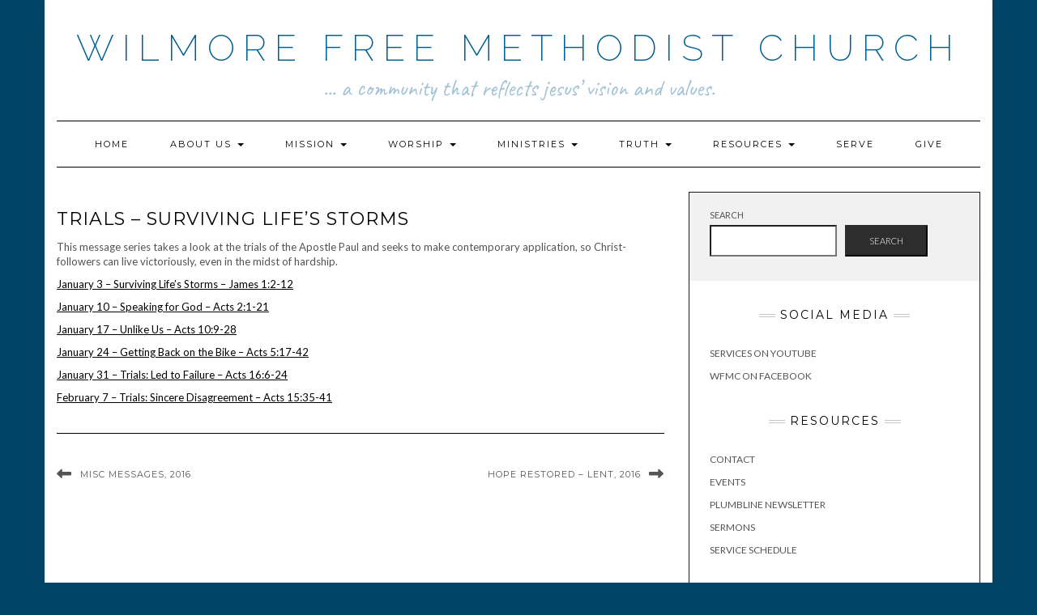

--- FILE ---
content_type: text/html; charset=UTF-8
request_url: https://wilmorefmc.org/trials-surviving-lifes-storms/
body_size: 8959
content:
<!DOCTYPE html>
<html lang="en">
<head>
    <meta charset="UTF-8" />
    <meta http-equiv="X-UA-Compatible" content="IE=edge" />
    <meta name="viewport" content="width=device-width, initial-scale=1" />
    	<link rel="pingback" href="https://wilmorefmc.org/xmlrpc.php">
	    <title>Trials &#8211; Surviving Life&#8217;s Storms &#8211; Wilmore Free Methodist Church</title>
<meta name='robots' content='max-image-preview:large' />
<link rel='dns-prefetch' href='//fonts.googleapis.com' />
<link href='https://fonts.gstatic.com' crossorigin rel='preconnect' />
<link rel="alternate" type="application/rss+xml" title="Wilmore Free Methodist Church &raquo; Feed" href="https://wilmorefmc.org/feed/" />
<link rel="alternate" type="application/rss+xml" title="Wilmore Free Methodist Church &raquo; Comments Feed" href="https://wilmorefmc.org/comments/feed/" />
<link rel="alternate" type="application/rss+xml" title="Wilmore Free Methodist Church &raquo; Trials &#8211; Surviving Life&#8217;s Storms Comments Feed" href="https://wilmorefmc.org/trials-surviving-lifes-storms/feed/" />
<link rel="alternate" title="oEmbed (JSON)" type="application/json+oembed" href="https://wilmorefmc.org/wp-json/oembed/1.0/embed?url=https%3A%2F%2Fwilmorefmc.org%2Ftrials-surviving-lifes-storms%2F" />
<link rel="alternate" title="oEmbed (XML)" type="text/xml+oembed" href="https://wilmorefmc.org/wp-json/oembed/1.0/embed?url=https%3A%2F%2Fwilmorefmc.org%2Ftrials-surviving-lifes-storms%2F&#038;format=xml" />
<style id='wp-img-auto-sizes-contain-inline-css' type='text/css'>
img:is([sizes=auto i],[sizes^="auto," i]){contain-intrinsic-size:3000px 1500px}
/*# sourceURL=wp-img-auto-sizes-contain-inline-css */
</style>
<style id='wp-emoji-styles-inline-css' type='text/css'>

	img.wp-smiley, img.emoji {
		display: inline !important;
		border: none !important;
		box-shadow: none !important;
		height: 1em !important;
		width: 1em !important;
		margin: 0 0.07em !important;
		vertical-align: -0.1em !important;
		background: none !important;
		padding: 0 !important;
	}
/*# sourceURL=wp-emoji-styles-inline-css */
</style>
<link rel='stylesheet' id='wp-block-library-css' href='https://wilmorefmc.org/wp-includes/css/dist/block-library/style.min.css?ver=6.9' type='text/css' media='all' />
<style id='wp-block-search-inline-css' type='text/css'>
.wp-block-search__button{margin-left:10px;word-break:normal}.wp-block-search__button.has-icon{line-height:0}.wp-block-search__button svg{height:1.25em;min-height:24px;min-width:24px;width:1.25em;fill:currentColor;vertical-align:text-bottom}:where(.wp-block-search__button){border:1px solid #ccc;padding:6px 10px}.wp-block-search__inside-wrapper{display:flex;flex:auto;flex-wrap:nowrap;max-width:100%}.wp-block-search__label{width:100%}.wp-block-search.wp-block-search__button-only .wp-block-search__button{box-sizing:border-box;display:flex;flex-shrink:0;justify-content:center;margin-left:0;max-width:100%}.wp-block-search.wp-block-search__button-only .wp-block-search__inside-wrapper{min-width:0!important;transition-property:width}.wp-block-search.wp-block-search__button-only .wp-block-search__input{flex-basis:100%;transition-duration:.3s}.wp-block-search.wp-block-search__button-only.wp-block-search__searchfield-hidden,.wp-block-search.wp-block-search__button-only.wp-block-search__searchfield-hidden .wp-block-search__inside-wrapper{overflow:hidden}.wp-block-search.wp-block-search__button-only.wp-block-search__searchfield-hidden .wp-block-search__input{border-left-width:0!important;border-right-width:0!important;flex-basis:0;flex-grow:0;margin:0;min-width:0!important;padding-left:0!important;padding-right:0!important;width:0!important}:where(.wp-block-search__input){appearance:none;border:1px solid #949494;flex-grow:1;font-family:inherit;font-size:inherit;font-style:inherit;font-weight:inherit;letter-spacing:inherit;line-height:inherit;margin-left:0;margin-right:0;min-width:3rem;padding:8px;text-decoration:unset!important;text-transform:inherit}:where(.wp-block-search__button-inside .wp-block-search__inside-wrapper){background-color:#fff;border:1px solid #949494;box-sizing:border-box;padding:4px}:where(.wp-block-search__button-inside .wp-block-search__inside-wrapper) .wp-block-search__input{border:none;border-radius:0;padding:0 4px}:where(.wp-block-search__button-inside .wp-block-search__inside-wrapper) .wp-block-search__input:focus{outline:none}:where(.wp-block-search__button-inside .wp-block-search__inside-wrapper) :where(.wp-block-search__button){padding:4px 8px}.wp-block-search.aligncenter .wp-block-search__inside-wrapper{margin:auto}.wp-block[data-align=right] .wp-block-search.wp-block-search__button-only .wp-block-search__inside-wrapper{float:right}
/*# sourceURL=https://wilmorefmc.org/wp-includes/blocks/search/style.min.css */
</style>
<style id='global-styles-inline-css' type='text/css'>
:root{--wp--preset--aspect-ratio--square: 1;--wp--preset--aspect-ratio--4-3: 4/3;--wp--preset--aspect-ratio--3-4: 3/4;--wp--preset--aspect-ratio--3-2: 3/2;--wp--preset--aspect-ratio--2-3: 2/3;--wp--preset--aspect-ratio--16-9: 16/9;--wp--preset--aspect-ratio--9-16: 9/16;--wp--preset--color--black: #000000;--wp--preset--color--cyan-bluish-gray: #abb8c3;--wp--preset--color--white: #ffffff;--wp--preset--color--pale-pink: #f78da7;--wp--preset--color--vivid-red: #cf2e2e;--wp--preset--color--luminous-vivid-orange: #ff6900;--wp--preset--color--luminous-vivid-amber: #fcb900;--wp--preset--color--light-green-cyan: #7bdcb5;--wp--preset--color--vivid-green-cyan: #00d084;--wp--preset--color--pale-cyan-blue: #8ed1fc;--wp--preset--color--vivid-cyan-blue: #0693e3;--wp--preset--color--vivid-purple: #9b51e0;--wp--preset--gradient--vivid-cyan-blue-to-vivid-purple: linear-gradient(135deg,rgb(6,147,227) 0%,rgb(155,81,224) 100%);--wp--preset--gradient--light-green-cyan-to-vivid-green-cyan: linear-gradient(135deg,rgb(122,220,180) 0%,rgb(0,208,130) 100%);--wp--preset--gradient--luminous-vivid-amber-to-luminous-vivid-orange: linear-gradient(135deg,rgb(252,185,0) 0%,rgb(255,105,0) 100%);--wp--preset--gradient--luminous-vivid-orange-to-vivid-red: linear-gradient(135deg,rgb(255,105,0) 0%,rgb(207,46,46) 100%);--wp--preset--gradient--very-light-gray-to-cyan-bluish-gray: linear-gradient(135deg,rgb(238,238,238) 0%,rgb(169,184,195) 100%);--wp--preset--gradient--cool-to-warm-spectrum: linear-gradient(135deg,rgb(74,234,220) 0%,rgb(151,120,209) 20%,rgb(207,42,186) 40%,rgb(238,44,130) 60%,rgb(251,105,98) 80%,rgb(254,248,76) 100%);--wp--preset--gradient--blush-light-purple: linear-gradient(135deg,rgb(255,206,236) 0%,rgb(152,150,240) 100%);--wp--preset--gradient--blush-bordeaux: linear-gradient(135deg,rgb(254,205,165) 0%,rgb(254,45,45) 50%,rgb(107,0,62) 100%);--wp--preset--gradient--luminous-dusk: linear-gradient(135deg,rgb(255,203,112) 0%,rgb(199,81,192) 50%,rgb(65,88,208) 100%);--wp--preset--gradient--pale-ocean: linear-gradient(135deg,rgb(255,245,203) 0%,rgb(182,227,212) 50%,rgb(51,167,181) 100%);--wp--preset--gradient--electric-grass: linear-gradient(135deg,rgb(202,248,128) 0%,rgb(113,206,126) 100%);--wp--preset--gradient--midnight: linear-gradient(135deg,rgb(2,3,129) 0%,rgb(40,116,252) 100%);--wp--preset--font-size--small: 13px;--wp--preset--font-size--medium: 20px;--wp--preset--font-size--large: 36px;--wp--preset--font-size--x-large: 42px;--wp--preset--spacing--20: 0.44rem;--wp--preset--spacing--30: 0.67rem;--wp--preset--spacing--40: 1rem;--wp--preset--spacing--50: 1.5rem;--wp--preset--spacing--60: 2.25rem;--wp--preset--spacing--70: 3.38rem;--wp--preset--spacing--80: 5.06rem;--wp--preset--shadow--natural: 6px 6px 9px rgba(0, 0, 0, 0.2);--wp--preset--shadow--deep: 12px 12px 50px rgba(0, 0, 0, 0.4);--wp--preset--shadow--sharp: 6px 6px 0px rgba(0, 0, 0, 0.2);--wp--preset--shadow--outlined: 6px 6px 0px -3px rgb(255, 255, 255), 6px 6px rgb(0, 0, 0);--wp--preset--shadow--crisp: 6px 6px 0px rgb(0, 0, 0);}:where(.is-layout-flex){gap: 0.5em;}:where(.is-layout-grid){gap: 0.5em;}body .is-layout-flex{display: flex;}.is-layout-flex{flex-wrap: wrap;align-items: center;}.is-layout-flex > :is(*, div){margin: 0;}body .is-layout-grid{display: grid;}.is-layout-grid > :is(*, div){margin: 0;}:where(.wp-block-columns.is-layout-flex){gap: 2em;}:where(.wp-block-columns.is-layout-grid){gap: 2em;}:where(.wp-block-post-template.is-layout-flex){gap: 1.25em;}:where(.wp-block-post-template.is-layout-grid){gap: 1.25em;}.has-black-color{color: var(--wp--preset--color--black) !important;}.has-cyan-bluish-gray-color{color: var(--wp--preset--color--cyan-bluish-gray) !important;}.has-white-color{color: var(--wp--preset--color--white) !important;}.has-pale-pink-color{color: var(--wp--preset--color--pale-pink) !important;}.has-vivid-red-color{color: var(--wp--preset--color--vivid-red) !important;}.has-luminous-vivid-orange-color{color: var(--wp--preset--color--luminous-vivid-orange) !important;}.has-luminous-vivid-amber-color{color: var(--wp--preset--color--luminous-vivid-amber) !important;}.has-light-green-cyan-color{color: var(--wp--preset--color--light-green-cyan) !important;}.has-vivid-green-cyan-color{color: var(--wp--preset--color--vivid-green-cyan) !important;}.has-pale-cyan-blue-color{color: var(--wp--preset--color--pale-cyan-blue) !important;}.has-vivid-cyan-blue-color{color: var(--wp--preset--color--vivid-cyan-blue) !important;}.has-vivid-purple-color{color: var(--wp--preset--color--vivid-purple) !important;}.has-black-background-color{background-color: var(--wp--preset--color--black) !important;}.has-cyan-bluish-gray-background-color{background-color: var(--wp--preset--color--cyan-bluish-gray) !important;}.has-white-background-color{background-color: var(--wp--preset--color--white) !important;}.has-pale-pink-background-color{background-color: var(--wp--preset--color--pale-pink) !important;}.has-vivid-red-background-color{background-color: var(--wp--preset--color--vivid-red) !important;}.has-luminous-vivid-orange-background-color{background-color: var(--wp--preset--color--luminous-vivid-orange) !important;}.has-luminous-vivid-amber-background-color{background-color: var(--wp--preset--color--luminous-vivid-amber) !important;}.has-light-green-cyan-background-color{background-color: var(--wp--preset--color--light-green-cyan) !important;}.has-vivid-green-cyan-background-color{background-color: var(--wp--preset--color--vivid-green-cyan) !important;}.has-pale-cyan-blue-background-color{background-color: var(--wp--preset--color--pale-cyan-blue) !important;}.has-vivid-cyan-blue-background-color{background-color: var(--wp--preset--color--vivid-cyan-blue) !important;}.has-vivid-purple-background-color{background-color: var(--wp--preset--color--vivid-purple) !important;}.has-black-border-color{border-color: var(--wp--preset--color--black) !important;}.has-cyan-bluish-gray-border-color{border-color: var(--wp--preset--color--cyan-bluish-gray) !important;}.has-white-border-color{border-color: var(--wp--preset--color--white) !important;}.has-pale-pink-border-color{border-color: var(--wp--preset--color--pale-pink) !important;}.has-vivid-red-border-color{border-color: var(--wp--preset--color--vivid-red) !important;}.has-luminous-vivid-orange-border-color{border-color: var(--wp--preset--color--luminous-vivid-orange) !important;}.has-luminous-vivid-amber-border-color{border-color: var(--wp--preset--color--luminous-vivid-amber) !important;}.has-light-green-cyan-border-color{border-color: var(--wp--preset--color--light-green-cyan) !important;}.has-vivid-green-cyan-border-color{border-color: var(--wp--preset--color--vivid-green-cyan) !important;}.has-pale-cyan-blue-border-color{border-color: var(--wp--preset--color--pale-cyan-blue) !important;}.has-vivid-cyan-blue-border-color{border-color: var(--wp--preset--color--vivid-cyan-blue) !important;}.has-vivid-purple-border-color{border-color: var(--wp--preset--color--vivid-purple) !important;}.has-vivid-cyan-blue-to-vivid-purple-gradient-background{background: var(--wp--preset--gradient--vivid-cyan-blue-to-vivid-purple) !important;}.has-light-green-cyan-to-vivid-green-cyan-gradient-background{background: var(--wp--preset--gradient--light-green-cyan-to-vivid-green-cyan) !important;}.has-luminous-vivid-amber-to-luminous-vivid-orange-gradient-background{background: var(--wp--preset--gradient--luminous-vivid-amber-to-luminous-vivid-orange) !important;}.has-luminous-vivid-orange-to-vivid-red-gradient-background{background: var(--wp--preset--gradient--luminous-vivid-orange-to-vivid-red) !important;}.has-very-light-gray-to-cyan-bluish-gray-gradient-background{background: var(--wp--preset--gradient--very-light-gray-to-cyan-bluish-gray) !important;}.has-cool-to-warm-spectrum-gradient-background{background: var(--wp--preset--gradient--cool-to-warm-spectrum) !important;}.has-blush-light-purple-gradient-background{background: var(--wp--preset--gradient--blush-light-purple) !important;}.has-blush-bordeaux-gradient-background{background: var(--wp--preset--gradient--blush-bordeaux) !important;}.has-luminous-dusk-gradient-background{background: var(--wp--preset--gradient--luminous-dusk) !important;}.has-pale-ocean-gradient-background{background: var(--wp--preset--gradient--pale-ocean) !important;}.has-electric-grass-gradient-background{background: var(--wp--preset--gradient--electric-grass) !important;}.has-midnight-gradient-background{background: var(--wp--preset--gradient--midnight) !important;}.has-small-font-size{font-size: var(--wp--preset--font-size--small) !important;}.has-medium-font-size{font-size: var(--wp--preset--font-size--medium) !important;}.has-large-font-size{font-size: var(--wp--preset--font-size--large) !important;}.has-x-large-font-size{font-size: var(--wp--preset--font-size--x-large) !important;}
/*# sourceURL=global-styles-inline-css */
</style>

<style id='classic-theme-styles-inline-css' type='text/css'>
/*! This file is auto-generated */
.wp-block-button__link{color:#fff;background-color:#32373c;border-radius:9999px;box-shadow:none;text-decoration:none;padding:calc(.667em + 2px) calc(1.333em + 2px);font-size:1.125em}.wp-block-file__button{background:#32373c;color:#fff;text-decoration:none}
/*# sourceURL=/wp-includes/css/classic-themes.min.css */
</style>
<link rel='stylesheet' id='kale-fonts-css' href='https://fonts.googleapis.com/css?family=Montserrat%3A400%2C700%7CLato%3A400%2C700%2C300%2C300italic%2C400italic%2C700italic%7CRaleway%3A200%7CCaveat&#038;subset=latin%2Clatin-ext' type='text/css' media='all' />
<link rel='stylesheet' id='bootstrap-css' href='https://wilmorefmc.org/wp-content/themes/kale/assets/css/bootstrap.min.css?ver=6.9' type='text/css' media='all' />
<link rel='stylesheet' id='bootstrap-select-css' href='https://wilmorefmc.org/wp-content/themes/kale/assets/css/bootstrap-select.min.css?ver=6.9' type='text/css' media='all' />
<link rel='stylesheet' id='smartmenus-bootstrap-css' href='https://wilmorefmc.org/wp-content/themes/kale/assets/css/jquery.smartmenus.bootstrap.css?ver=6.9' type='text/css' media='all' />
<link rel='stylesheet' id='fontawesome-css' href='https://wilmorefmc.org/wp-content/themes/kale/assets/css/fontawesome.min.css?ver=6.9' type='text/css' media='all' />
<link rel='stylesheet' id='fontawesome-all-css' href='https://wilmorefmc.org/wp-content/themes/kale/assets/css/all.min.css?ver=6.9' type='text/css' media='all' />
<link rel='stylesheet' id='owl-carousel-css' href='https://wilmorefmc.org/wp-content/themes/kale/assets/css/owl.carousel.css?ver=6.9' type='text/css' media='all' />
<link rel='stylesheet' id='kale-style-css' href='https://wilmorefmc.org/wp-content/themes/kale/style.css?ver=6.9' type='text/css' media='all' />
<script type="text/javascript" src="https://wilmorefmc.org/wp-includes/js/jquery/jquery.min.js?ver=3.7.1" id="jquery-core-js"></script>
<script type="text/javascript" src="https://wilmorefmc.org/wp-includes/js/jquery/jquery-migrate.min.js?ver=3.4.1" id="jquery-migrate-js"></script>
<link rel="https://api.w.org/" href="https://wilmorefmc.org/wp-json/" /><link rel="alternate" title="JSON" type="application/json" href="https://wilmorefmc.org/wp-json/wp/v2/posts/7864" /><link rel="EditURI" type="application/rsd+xml" title="RSD" href="https://wilmorefmc.org/xmlrpc.php?rsd" />
<meta name="generator" content="WordPress 6.9" />
<link rel="canonical" href="https://wilmorefmc.org/trials-surviving-lifes-storms/" />
<link rel='shortlink' href='https://wilmorefmc.org/?p=7864' />
<style type="text/css">.wpa-field--website_address, .adverts-field-name-website_address { display: none !important }</style><style type="text/css" id="custom-background-css">
body.custom-background { background-color: #004568; }
</style>
	<style>.frontpage-banner:before, .frontpage-slider .owl-carousel-item:before{content:none;}</style>		<style type="text/css" id="wp-custom-css">
			.header {
	padding-top: 3.5rem;
}
.logo .header-logo-text {
  line-height: 1.1;
	font-size: 4.5rem;
}
.tagline {
	font-size: 2.75rem;
	color: #a2c3d5;
}
.header-row-2 {
	margin-bottom: 3rem
}
.tagline p::before,
.tagline p::after {
  display: none;
}
.navbar-nav > li > a {
  padding: 18px 24px;
}
.header-row-3 {
	margin-bottom: 3rem;
}
.frontpage-slider {
	margin-top: -3rem;
}
.logo .header-logo-text a,
.logo .header-logo-text a:hover,
.logo .header-logo-text a:visited,
.logo .header-logo-text a:active,
.logo .header-logo-text a:focus {
	color: #005f91;
}
.sidebar .widget_search {
	padding: 18px 25px 30px;
	margin-top: -25px;
	margin-right: -25px;
	margin-left: -25px;
}


.adverts-form-input-group-checkbox input {
	vertical-align: -20%;
	margin-right: 0.7rem !important;
	margin-top: 0.8rem !important;
}
.wpadverts-input--text input,
.wpadverts-input--select input,
.wpa-field-input input {
	color: inherit !important;
	font-style: normal !important;
	font-weight: normal !important;
	background-color: #fff !important;
	padding: 8px !important;
	border: 1px solid #949494 !important;
	border-radius: 1px !important;
}
.wpadverts-input--text input:focus,
.wpadverts-input--select input:focus,
.wpa-field-input input:focus {
	outline-style: solid !important;
	outline-offset: 0 !important;
	outline-width: 3px !important;
	outline-color: #48d !important;
}
.atw-text-base,
.wpa-field-label,
.atw-text-sm,
.wpa-flash-message {
	font-size: 1.2rem !important;
}
.wpa-form-header-label {
	font-weight: bold !important;
}


.wpa-btn-primary,
.wpa-btn-secondary {
	padding: 4px 20px !important;
}


#js-wpa-sort-options span.atw-text-gray-500 {
	color: #48d !important;
}
#js-wpa-sort-options > div {
	padding: 0.6rem 0;
}
		</style>
		<style id="kirki-inline-styles"></style></head>

<body class="wp-singular post-template-default single single-post postid-7864 single-format-standard custom-background wp-theme-kale">
<a class="skip-link screen-reader-text" href="#content">
Skip to content</a>

<div class="main-wrapper">
    <div class="container">

        <!-- Header -->
        <header class="header" role="banner">

            
            <!-- Header Row 2 -->
            <div class="header-row-2">
                <div class="logo">
                    
												<div class="header-logo-text"><a href="https://wilmorefmc.org/">Wilmore Free Methodist Church</a></div>
						
                                    </div>
                                <div class="tagline"><p>... a community that reflects Jesus&rsquo; vision and values.</p></div>
                            </div>
            <!-- /Header Row 2 -->


            <!-- Header Row 3 -->
            <div class="header-row-3">
                <nav class="navbar navbar-default" role="navigation" aria-label="Main navigation">
                    <div class="navbar-header">
                        <button type="button" class="navbar-toggle collapsed" data-toggle="collapse" data-target=".header-row-3 .navbar-collapse" aria-expanded="false">
                        <span class="sr-only">Toggle Navigation</span>
                        <span class="icon-bar"></span>
                        <span class="icon-bar"></span>
                        <span class="icon-bar"></span>
                        </button>
                    </div>
                    <!-- Navigation -->
                    <div class="navbar-collapse collapse"><ul id="menu-menu-1" class="nav navbar-nav"><li id="menu-item-20310" class="menu-item menu-item-type-custom menu-item-object-custom menu-item-20310"><a href="/">Home</a></li>
<li id="menu-item-20184" class="menu-item menu-item-type-post_type menu-item-object-page menu-item-has-children menu-item-20184 dropdown"><a href="#" data-toggle="dropdown" class="dropdown-toggle" aria-haspopup="true">About Us <span class="caret"></span></a>
<ul role="menu" class=" dropdown-menu">
	<li id="menu-item-20185" class="menu-item menu-item-type-post_type menu-item-object-page menu-item-20185"><a href="https://wilmorefmc.org/about-us/welcome/">Welcome</a></li>
	<li id="menu-item-20186" class="menu-item menu-item-type-post_type menu-item-object-page menu-item-20186"><a href="https://wilmorefmc.org/about-us/new-here/">I’m New Here – FAQ</a></li>
	<li id="menu-item-20187" class="menu-item menu-item-type-post_type menu-item-object-page menu-item-20187"><a href="https://wilmorefmc.org/about-us/what-we-believe/">What We Believe</a></li>
	<li id="menu-item-20188" class="menu-item menu-item-type-post_type menu-item-object-page menu-item-20188"><a href="https://wilmorefmc.org/about-us/service-schedule/">Service Schedule</a></li>
	<li id="menu-item-20189" class="menu-item menu-item-type-post_type menu-item-object-page menu-item-20189"><a href="https://wilmorefmc.org/about-us/vision/">Vision and Mission</a></li>
	<li id="menu-item-20190" class="menu-item menu-item-type-post_type menu-item-object-page menu-item-20190"><a href="https://wilmorefmc.org/about-us/history/">History of WFMC</a></li>
	<li id="menu-item-20191" class="menu-item menu-item-type-post_type menu-item-object-page menu-item-20191"><a href="https://wilmorefmc.org/about-us/wfmc-staff/">Pastors and Staff</a></li>
	<li id="menu-item-20192" class="menu-item menu-item-type-post_type menu-item-object-page menu-item-20192"><a href="https://wilmorefmc.org/about-us/directions/">Directions</a></li>
	<li id="menu-item-20193" class="menu-item menu-item-type-post_type menu-item-object-page menu-item-20193"><a href="https://wilmorefmc.org/about-us/virtual-tour/">Facility</a></li>
	<li id="menu-item-20194" class="menu-item menu-item-type-post_type menu-item-object-page menu-item-20194"><a href="https://wilmorefmc.org/about-us/contact/">Contact Us</a></li>
</ul>
</li>
<li id="menu-item-20195" class="menu-item menu-item-type-post_type menu-item-object-page menu-item-has-children menu-item-20195 dropdown"><a href="#" data-toggle="dropdown" class="dropdown-toggle" aria-haspopup="true">Mission <span class="caret"></span></a>
<ul role="menu" class=" dropdown-menu">
	<li id="menu-item-20196" class="menu-item menu-item-type-post_type menu-item-object-page menu-item-20196"><a href="https://wilmorefmc.org/mission/home-missions/">Local Missions</a></li>
	<li id="menu-item-20197" class="menu-item menu-item-type-post_type menu-item-object-page menu-item-20197"><a href="https://wilmorefmc.org/mission/world-missions/">Global Missions</a></li>
</ul>
</li>
<li id="menu-item-20198" class="menu-item menu-item-type-post_type menu-item-object-page menu-item-has-children menu-item-20198 dropdown"><a href="#" data-toggle="dropdown" class="dropdown-toggle" aria-haspopup="true">Worship <span class="caret"></span></a>
<ul role="menu" class=" dropdown-menu">
	<li id="menu-item-20199" class="menu-item menu-item-type-post_type menu-item-object-page menu-item-20199"><a href="https://wilmorefmc.org/worship/word/">Word</a></li>
	<li id="menu-item-20200" class="menu-item menu-item-type-post_type menu-item-object-page menu-item-20200"><a href="https://wilmorefmc.org/worship/sacrament/">Sacrament</a></li>
	<li id="menu-item-20201" class="menu-item menu-item-type-post_type menu-item-object-page menu-item-20201"><a href="https://wilmorefmc.org/worship/prayer/">Prayer</a></li>
	<li id="menu-item-20202" class="menu-item menu-item-type-post_type menu-item-object-page menu-item-20202"><a href="https://wilmorefmc.org/worship/giving/">Give</a></li>
	<li id="menu-item-20203" class="menu-item menu-item-type-post_type menu-item-object-page menu-item-20203"><a href="https://wilmorefmc.org/worship/serve/">Serve</a></li>
	<li id="menu-item-20204" class="menu-item menu-item-type-post_type menu-item-object-page menu-item-20204"><a href="https://wilmorefmc.org/worship/arts/">Arts</a></li>
	<li id="menu-item-20205" class="menu-item menu-item-type-post_type menu-item-object-page menu-item-20205"><a href="https://wilmorefmc.org/worship/music/">Music</a></li>
	<li id="menu-item-20206" class="menu-item menu-item-type-post_type menu-item-object-page menu-item-20206"><a href="https://wilmorefmc.org/worship/family-worship/">Family Worship</a></li>
</ul>
</li>
<li id="menu-item-20207" class="menu-item menu-item-type-post_type menu-item-object-page menu-item-has-children menu-item-20207 dropdown"><a href="#" data-toggle="dropdown" class="dropdown-toggle" aria-haspopup="true">Ministries <span class="caret"></span></a>
<ul role="menu" class=" dropdown-menu">
	<li id="menu-item-20208" class="menu-item menu-item-type-post_type menu-item-object-page menu-item-20208"><a href="https://wilmorefmc.org/ministries/belonging/">Belonging</a></li>
	<li id="menu-item-20209" class="menu-item menu-item-type-post_type menu-item-object-page menu-item-20209"><a href="https://wilmorefmc.org/ministries/children/">Children</a></li>
	<li id="menu-item-20210" class="menu-item menu-item-type-post_type menu-item-object-page menu-item-20210"><a href="https://wilmorefmc.org/ministries/teens/">Youth</a></li>
	<li id="menu-item-20212" class="menu-item menu-item-type-post_type menu-item-object-page menu-item-20212"><a href="https://wilmorefmc.org/ministries/university/">Young Adults</a></li>
	<li id="menu-item-20213" class="menu-item menu-item-type-post_type menu-item-object-page menu-item-20213"><a href="https://wilmorefmc.org/ministries/adults/">Adults</a></li>
	<li id="menu-item-20214" class="menu-item menu-item-type-post_type menu-item-object-page menu-item-20214"><a href="https://wilmorefmc.org/ministries/recovery-counsel-and-care/">Care Ministries</a></li>
</ul>
</li>
<li id="menu-item-20215" class="menu-item menu-item-type-post_type menu-item-object-page menu-item-has-children menu-item-20215 dropdown"><a href="#" data-toggle="dropdown" class="dropdown-toggle" aria-haspopup="true">Truth <span class="caret"></span></a>
<ul role="menu" class=" dropdown-menu">
	<li id="menu-item-20216" class="menu-item menu-item-type-post_type menu-item-object-page menu-item-20216"><a href="https://wilmorefmc.org/truth/what-is-truth/">What is Truth?</a></li>
	<li id="menu-item-20217" class="menu-item menu-item-type-post_type menu-item-object-page menu-item-20217"><a href="https://wilmorefmc.org/truth/god-is-missing/">God is Missing</a></li>
	<li id="menu-item-20218" class="menu-item menu-item-type-post_type menu-item-object-page menu-item-20218"><a href="https://wilmorefmc.org/truth/what-we-believe/">What We Believe</a></li>
	<li id="menu-item-20219" class="menu-item menu-item-type-post_type menu-item-object-page menu-item-20219"><a href="https://wilmorefmc.org/truth/of-music/">Philosophy of Music</a></li>
	<li id="menu-item-20220" class="menu-item menu-item-type-post_type menu-item-object-page menu-item-20220"><a href="https://wilmorefmc.org/truth/of-the-church/">What is the Church?</a></li>
	<li id="menu-item-20221" class="menu-item menu-item-type-post_type menu-item-object-page menu-item-20221"><a href="https://wilmorefmc.org/truth/theology/">Does Doctrine Matter?</a></li>
</ul>
</li>
<li id="menu-item-20222" class="menu-item menu-item-type-post_type menu-item-object-page menu-item-has-children menu-item-20222 dropdown"><a href="#" data-toggle="dropdown" class="dropdown-toggle" aria-haspopup="true">Resources <span class="caret"></span></a>
<ul role="menu" class=" dropdown-menu">
	<li id="menu-item-20223" class="menu-item menu-item-type-post_type menu-item-object-page menu-item-20223"><a href="https://wilmorefmc.org/resources/worship-folder/">Worship Folders</a></li>
	<li id="menu-item-20224" class="menu-item menu-item-type-post_type menu-item-object-page menu-item-20224"><a href="https://wilmorefmc.org/resources/online-messages/">Sermons / Sermon Series</a></li>
	<li id="menu-item-20225" class="menu-item menu-item-type-post_type menu-item-object-page menu-item-20225"><a href="https://wilmorefmc.org/resources/online-messages/revival-renewal-services-wfmc/">Revival / Renewal Services</a></li>
	<li id="menu-item-20226" class="menu-item menu-item-type-post_type menu-item-object-page menu-item-20226"><a href="https://wilmorefmc.org/resources/forms/">Facility and Registration Forms</a></li>
	<li id="menu-item-20227" class="menu-item menu-item-type-post_type menu-item-object-page menu-item-20227"><a href="https://wilmorefmc.org/resources/weddings/">Weddings</a></li>
	<li id="menu-item-20228" class="menu-item menu-item-type-post_type menu-item-object-page menu-item-20228"><a href="https://wilmorefmc.org/resources/plumbline/">Plumbline Newsletter</a></li>
	<li id="menu-item-20229" class="menu-item menu-item-type-post_type menu-item-object-page menu-item-20229"><a href="https://wilmorefmc.org/resources/missionary-newsletters/">Missionary Newsletters</a></li>
	<li id="menu-item-20230" class="menu-item menu-item-type-post_type menu-item-object-page menu-item-20230"><a href="https://wilmorefmc.org/resources/church-library/">Church Library</a></li>
	<li id="menu-item-20231" class="menu-item menu-item-type-post_type menu-item-object-page menu-item-20231"><a href="https://wilmorefmc.org/resources/partners/">Partners</a></li>
</ul>
</li>
<li id="menu-item-20232" class="menu-item menu-item-type-post_type menu-item-object-page menu-item-20232"><a href="https://wilmorefmc.org/current-places-service/">Serve</a></li>
<li id="menu-item-20307" class="menu-item menu-item-type-post_type menu-item-object-page menu-item-20307"><a href="https://wilmorefmc.org/give/">Give</a></li>
</ul></div>                    <!-- /Navigation -->
                </nav>
            </div>
            <!-- /Header Row 3 -->

        </header>
        <!-- /Header -->


<a id="content"></a>
<!-- Two Columns -->
<div class="row two-columns">

    <!-- Main Column -->
        <div class="main-column  col-md-8 " role="main">
        
        <!-- Post Content -->
        <div id="post-7864" class="entry entry-post post-7864 post type-post status-publish format-standard hentry category-podcast category-messages">
            
            <div class="entry-header">
								<div class="clearfix"></div>
            </div>
            
                                    <h1 class="entry-title">Trials &#8211; Surviving Life&#8217;s Storms</h1>
                        
                        
            <div class="single-content"><p>This message series takes a look at the trials of the Apostle Paul and seeks to make contemporary application, so Christ-followers can live victoriously, even in the midst of hardship.</p>
<p><a href="http://www.truthcasting.com/player.aspx#showSermon=141928" target="_blank" rel="noopener noreferrer">January 3 &#8211; Surviving Life&#8217;s Storms &#8211; James 1:2-12</a></p>
<p><a href="http://www.truthcasting.com/player.aspx#showSermon=142307" target="_blank" rel="noopener noreferrer">January 10 &#8211; Speaking for God &#8211; Acts 2:1-21</a></p>
<p><a href="http://www.truthcasting.com/player.aspx#showSermon=142719" target="_blank" rel="noopener noreferrer">January 17 &#8211; Unlike Us &#8211; Acts 10:9-28</a></p>
<p><a href="http://www.truthcasting.com/player.aspx#showSermon=143124" target="_blank" rel="noopener noreferrer">January 24 &#8211; Getting Back on the Bike &#8211; Acts 5:17-42</a></p>
<p><a href="http://www.truthcasting.com/player.aspx#showSermon=143487" target="_blank" rel="noopener noreferrer">January 31 &#8211; Trials: Led to Failure &#8211; Acts 16:6-24</a></p>
<p><a href="http://www.truthcasting.com/player.aspx#showSermon=143885" target="_blank" rel="noopener noreferrer">February 7 &#8211; Trials: Sincere Disagreement &#8211; Acts 15:35-41</a></p>
</div>
            
                    
        </div>
        <!-- /Post Content -->
        
                <hr />
        <div class="pagination-post">
            <div class="previous_post"><a href="https://wilmorefmc.org/misc-messages-2016/" rel="prev">Misc Messages, 2016</a></div>
            <div class="next_post"><a href="https://wilmorefmc.org/lenten-sermon-series-2016/" rel="next">Hope Restored &#8211; Lent, 2016</a></div>
        </div>
                
        <!-- Post Comments -->
          
        <!-- /Post Comments -->
        
    </div>
    <!-- /Main Column -->
    
    
    <!-- Sidebar -->
<aside class="sidebar sidebar-column  col-md-4 " role="complementary" aria-label="Primary sidebar"> 
    <div class="sidebar-default-borders sidebar-block sidebar-borders"><div id="block-10" class="default-widget widget widget-bordered widget_block widget_search"><form role="search" method="get" action="https://wilmorefmc.org/" class="wp-block-search__button-outside wp-block-search__text-button wp-block-search"    ><label class="wp-block-search__label" for="wp-block-search__input-1" >Search</label><div class="wp-block-search__inside-wrapper" ><input class="wp-block-search__input" id="wp-block-search__input-1" placeholder="" value="" type="search" name="s" required /><button aria-label="Search" class="wp-block-search__button wp-element-button" type="submit" >Search</button></div></form></div><div id="linkcat-78" class="default-widget widget widget-bordered widget_links"><h3 class="widget-title"><span>Social Media</span></h3>
	<ul class='xoxo blogroll'>
<li><a href="https://www.youtube.com/channel/UC5yaRymB-liFeyte27MnBuQ" target="_blank">Services on YouTube</a></li>
<li><a href="https://www.facebook.com/WilmoreFMC" target="_blank">WFMC on Facebook</a></li>

	</ul>
</div>
<div id="linkcat-33" class="default-widget widget widget-bordered widget_links"><h3 class="widget-title"><span>Resources</span></h3>
	<ul class='xoxo blogroll'>
<li><a href="https://wilmorefmc.org/about-us/contact/" title="WFMC Contact Information">Contact</a></li>
<li><a href="https://wilmorefmc.org/category/events/" title="Here you&#8217;ll find the listing and descriptions of all the different events, typically annual, that are held at WFMC.  Keep scrolling down and you&#8217;ll gain an idea of the different kinds of things we do as a church and in our community.">Events</a></li>
<li><a href="https://wilmorefmc.org/resources/plumbline/" title="PDF versions of the latest, and archived, Plumbline church newsletter.">Plumbline Newsletter</a></li>
<li><a href="https://wilmorefmc.org/category/messages/" title="Recent morning and evening message themes, descriptions and audio links.">Sermons</a></li>
<li><a href="https://wilmorefmc.org/about-us/service-schedule/" title="Schedule of weekly services at WFMC" target="_blank">Service Schedule</a></li>

	</ul>
</div>
<div id="linkcat-85" class="default-widget widget widget-bordered widget_links"><h3 class="widget-title"><span>Classifieds</span></h3>
	<ul class='xoxo blogroll'>
<li><a href="/classifieds">All Ads</a></li>
<li><a href="/classifieds/category/help/">Help Needed</a></li>
<li><a href="/classifieds/category/housing/">Housing</a></li>
<li><a href="/classifieds/category/for-free/">Items for Free</a></li>
<li><a href="/classifieds/category/for-sale/">Items for Sale</a></li>
<li><a href="/classifieds/category/lost-and-found/">Lost and Found</a></li>
<li><a href="/classifieds/manage/">Manage Your Ads</a></li>
<li><a href="/classifieds/publish/">Publish an Ad</a></li>

	</ul>
</div>
<div id="rss-3" class="default-widget widget widget-bordered widget_rss"><h3 class="widget-title"><span><a class="rsswidget rss-widget-feed" href="https://lightandlife.fm/"><img class="rss-widget-icon" style="border:0" width="14" height="14" src="https://wilmorefmc.org/wp-includes/images/rss.png" alt="RSS" loading="lazy" /></a> <a class="rsswidget rss-widget-title" href="https://lightandlife.fm/">FMCUSA News</a></span></h3><ul><li><a class='rsswidget' href='https://lightandlife.fm/a-passion-for-reaching-people-in-our-changing-culture/'>A Passion for Reaching People in Our Changing Culture</a> <span class="rss-date">January 16, 2026</span> <cite>lightandlifefm</cite></li><li><a class='rsswidget' href='https://lightandlife.fm/a-house-on-fire-why-martin-luther-kings-concerns-still-apply-to-our-culture/'>A House on Fire: Why Martin Luther King’s Concerns Still Apply to Our Culture</a> <span class="rss-date">January 13, 2026</span> <cite>lightandlifefm</cite></li><li><a class='rsswidget' href='https://lightandlife.fm/faithful-and-free-honoring-ex-slave-watson-bullock-who-ensured-a-churchs-survival/'>Faithful and Free: Honoring Ex-Slave Watson Bullock Who Ensured a Church’s Survival</a> <span class="rss-date">January 12, 2026</span> <cite>lightandlifefm</cite></li><li><a class='rsswidget' href='https://lightandlife.fm/rest-dream-act-lift-up-your-eyes-for-justice-reconciliation-and-love/'>Rest, Dream, Act: Lift Up Your Eyes for Justice, Reconciliation, and Love</a> <span class="rss-date">January 7, 2026</span> <cite>lightandlifefm</cite></li><li><a class='rsswidget' href='https://lightandlife.fm/a-collective-holistic-response-to-human-trafficking/'>A Collective, Holistic Response to Human Trafficking</a> <span class="rss-date">January 5, 2026</span> <cite>lightandlifefm</cite></li></ul></div></div></aside>
<!-- /Sidebar -->    
</div>
<!-- /Two Columns -->
        
<hr />


        
        

<!-- /Footer Widgets -->
        
        <!-- Footer -->
        <div class="footer" role="contentinfo">
            
                        
                                    <div class="footer-copyright">Copyright © 2013-2025 Wilmore Free Methodist Church, Wilmore, Ky</div>
                        
            <div class="footer-copyright">
                <ul class="credit">
                    <li><a href="https://www.lyrathemes.com/kale/">Kale</a> by LyraThemes.com.</li>
                </ul>
            </div>
            
        </div>
        <!-- /Footer -->
        
    </div><!-- /Container -->
</div><!-- /Main Wrapper -->

<script type="speculationrules">
{"prefetch":[{"source":"document","where":{"and":[{"href_matches":"/*"},{"not":{"href_matches":["/wp-*.php","/wp-admin/*","/wp-content/uploads/*","/wp-content/*","/wp-content/plugins/*","/wp-content/themes/kale/*","/*\\?(.+)"]}},{"not":{"selector_matches":"a[rel~=\"nofollow\"]"}},{"not":{"selector_matches":".no-prefetch, .no-prefetch a"}}]},"eagerness":"conservative"}]}
</script>
<script type="text/javascript" src="https://wilmorefmc.org/wp-content/themes/kale/assets/js/bootstrap.min.js?ver=6.9" id="bootstrap-js"></script>
<script type="text/javascript" src="https://wilmorefmc.org/wp-content/themes/kale/assets/js/bootstrap-select.min.js?ver=6.9" id="bootstrap-select-js"></script>
<script type="text/javascript" src="https://wilmorefmc.org/wp-content/themes/kale/assets/js/jquery.smartmenus.js?ver=6.9" id="smartmenus-js"></script>
<script type="text/javascript" src="https://wilmorefmc.org/wp-content/themes/kale/assets/js/jquery.smartmenus.bootstrap.js?ver=6.9" id="smartmenus-bootstrap-js"></script>
<script type="text/javascript" src="https://wilmorefmc.org/wp-content/themes/kale/assets/js/owl.carousel.min.js?ver=6.9" id="owl-carousel-js"></script>
<script type="text/javascript" src="https://wilmorefmc.org/wp-content/themes/kale/assets/js/kale.js?ver=6.9" id="kale-js-js"></script>
<script id="wp-emoji-settings" type="application/json">
{"baseUrl":"https://s.w.org/images/core/emoji/17.0.2/72x72/","ext":".png","svgUrl":"https://s.w.org/images/core/emoji/17.0.2/svg/","svgExt":".svg","source":{"concatemoji":"https://wilmorefmc.org/wp-includes/js/wp-emoji-release.min.js?ver=6.9"}}
</script>
<script type="module">
/* <![CDATA[ */
/*! This file is auto-generated */
const a=JSON.parse(document.getElementById("wp-emoji-settings").textContent),o=(window._wpemojiSettings=a,"wpEmojiSettingsSupports"),s=["flag","emoji"];function i(e){try{var t={supportTests:e,timestamp:(new Date).valueOf()};sessionStorage.setItem(o,JSON.stringify(t))}catch(e){}}function c(e,t,n){e.clearRect(0,0,e.canvas.width,e.canvas.height),e.fillText(t,0,0);t=new Uint32Array(e.getImageData(0,0,e.canvas.width,e.canvas.height).data);e.clearRect(0,0,e.canvas.width,e.canvas.height),e.fillText(n,0,0);const a=new Uint32Array(e.getImageData(0,0,e.canvas.width,e.canvas.height).data);return t.every((e,t)=>e===a[t])}function p(e,t){e.clearRect(0,0,e.canvas.width,e.canvas.height),e.fillText(t,0,0);var n=e.getImageData(16,16,1,1);for(let e=0;e<n.data.length;e++)if(0!==n.data[e])return!1;return!0}function u(e,t,n,a){switch(t){case"flag":return n(e,"\ud83c\udff3\ufe0f\u200d\u26a7\ufe0f","\ud83c\udff3\ufe0f\u200b\u26a7\ufe0f")?!1:!n(e,"\ud83c\udde8\ud83c\uddf6","\ud83c\udde8\u200b\ud83c\uddf6")&&!n(e,"\ud83c\udff4\udb40\udc67\udb40\udc62\udb40\udc65\udb40\udc6e\udb40\udc67\udb40\udc7f","\ud83c\udff4\u200b\udb40\udc67\u200b\udb40\udc62\u200b\udb40\udc65\u200b\udb40\udc6e\u200b\udb40\udc67\u200b\udb40\udc7f");case"emoji":return!a(e,"\ud83e\u1fac8")}return!1}function f(e,t,n,a){let r;const o=(r="undefined"!=typeof WorkerGlobalScope&&self instanceof WorkerGlobalScope?new OffscreenCanvas(300,150):document.createElement("canvas")).getContext("2d",{willReadFrequently:!0}),s=(o.textBaseline="top",o.font="600 32px Arial",{});return e.forEach(e=>{s[e]=t(o,e,n,a)}),s}function r(e){var t=document.createElement("script");t.src=e,t.defer=!0,document.head.appendChild(t)}a.supports={everything:!0,everythingExceptFlag:!0},new Promise(t=>{let n=function(){try{var e=JSON.parse(sessionStorage.getItem(o));if("object"==typeof e&&"number"==typeof e.timestamp&&(new Date).valueOf()<e.timestamp+604800&&"object"==typeof e.supportTests)return e.supportTests}catch(e){}return null}();if(!n){if("undefined"!=typeof Worker&&"undefined"!=typeof OffscreenCanvas&&"undefined"!=typeof URL&&URL.createObjectURL&&"undefined"!=typeof Blob)try{var e="postMessage("+f.toString()+"("+[JSON.stringify(s),u.toString(),c.toString(),p.toString()].join(",")+"));",a=new Blob([e],{type:"text/javascript"});const r=new Worker(URL.createObjectURL(a),{name:"wpTestEmojiSupports"});return void(r.onmessage=e=>{i(n=e.data),r.terminate(),t(n)})}catch(e){}i(n=f(s,u,c,p))}t(n)}).then(e=>{for(const n in e)a.supports[n]=e[n],a.supports.everything=a.supports.everything&&a.supports[n],"flag"!==n&&(a.supports.everythingExceptFlag=a.supports.everythingExceptFlag&&a.supports[n]);var t;a.supports.everythingExceptFlag=a.supports.everythingExceptFlag&&!a.supports.flag,a.supports.everything||((t=a.source||{}).concatemoji?r(t.concatemoji):t.wpemoji&&t.twemoji&&(r(t.twemoji),r(t.wpemoji)))});
//# sourceURL=https://wilmorefmc.org/wp-includes/js/wp-emoji-loader.min.js
/* ]]> */
</script>
</body>
</html>
